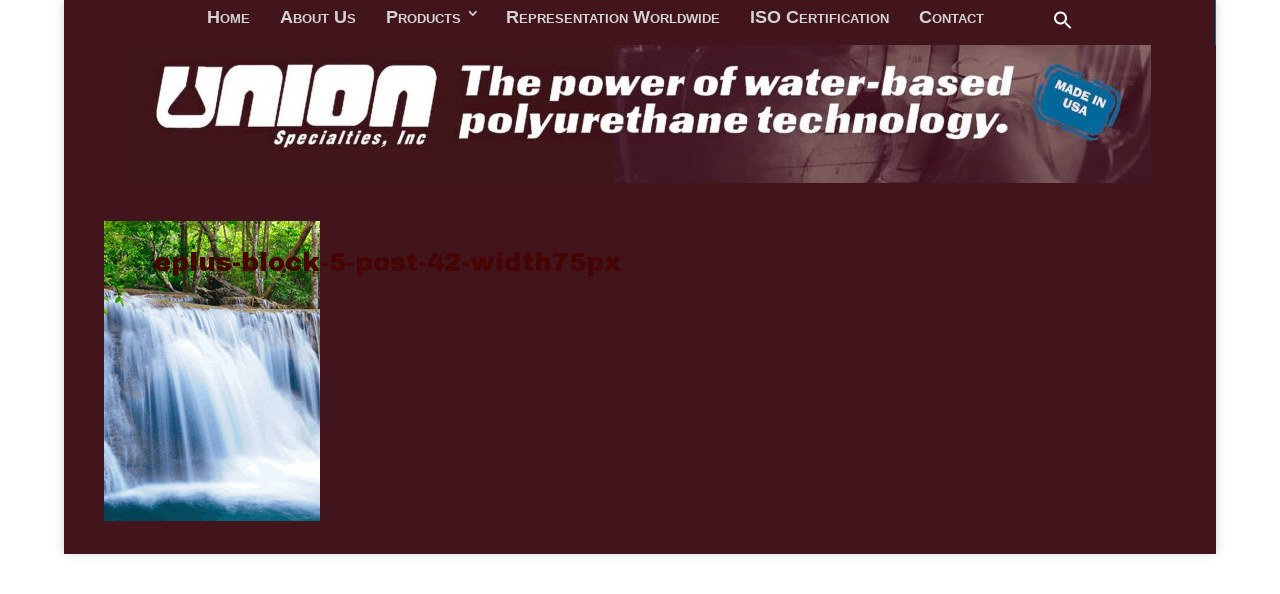

--- FILE ---
content_type: text/css
request_url: https://www.unionspecialtiesinc.com/wp-content/plugins/union-specialties-mods/assets/product-matrix.css?ver=080641cc50be4d634efb4149cd536248
body_size: 6315
content:
/* I added this Nov 1, '15 to format the new Google Translator block*/
#block-39 {
    margin-top: 8px;
}

/* I added this on Jul 3, '15 to fix the floating div above the form 14 that does not display properly in Firefox*/
#frm_form_14_container{
    clear:both;
}

/* I added this to keep the delete all entries button from showing - look at line 338 of Formidable - frm_admin.css */
.frm_uninstall a{display: none!important;}
.frm_uninstall a:hover{display: none!important;}

/* This is added to format the product matrix*/

div#nav-below-single {display: none;}
/* I added this to style the FORMIDABLEPRO PRODUCT MATRIX */
#product_matrix td{
    padding:5px;
}

/* I added this to style the Formidable Pro SELECTOR BAR at the top of the PRODUCT MATRIX */
#SelectorBar{
    border:1px solid blue;width:902px; padding:2px;
}

/* This is the hover caption on the product matrix */
.product-caption{
    padding:10px;
    width:870px;
    background:#ddd;
    border:1px solid black;
    color:black;
    -webkit-border-radius: 5px;
    -moz-border-radius: 5px;
    border-radius: 5px;
    -webkit-box-shadow: 2px 2px 10px 1px ;
    -moz-box-shadow: 2px 2px 10px 1px ;
    box-shadow: 2px 2px 10px 1px ;
    white-space:normal;
}
.product-caption p{
    margin:0;
}

body.ind-automotive-interiors-leather .product-caption, body.ind-leather .product-caption{
    width:700px;
}

/* Spacing of checkboxes on forms */
.with_frm_style .frm_checkbox{
    display:inline-block;
    width:150px;
}


/* em, i {font-style: normal;} */


/* I added this to fix the IE format problem */
body.custom input,textarea { margin: 0 0 0 0px; }


.div.entry-meta {display: none;}


/* I added this to style the FORMIDABLEPRO PRODUCT MATRIX */
#product_matrix td{
    padding:5px;
}
/* I added this to format the display field names */
.h7 {color: #3d0211; font-variant:small-caps; font-weight: bold;}

/**************************************************
 * Here is what I did for the Product Finder Page
 *************************************************/
/* for the leather pages  */

/*  #product_matrix .pm_name {float: left; width: 200px;}  */
body.ind-leather th.pm_name, body.ind-leather td.pm_name, body.ind-automotive-interiors-leather th.pm_name, body.ind-automotive-interiors-leather td.pm_name, body.ind-leather #product_matrix .pm_class, body.ind-automotive-interiors-leather #product_matrix .pm_class { width: 150px; float:left; }


#product_matrix{
    border-color: black;
    border-width: 1px;
    border-style: solid;
    border-collapse:collapse;
}


#product_matrix.old tbody tr{
    display:none;
}
#product_matrix.single tbody tr{
    display:table-row;
}

#product_matrix .first_row{
    background-color: #ddd;
}
#product_matrix thead th{
    table-layout: fixed;
    margin-left: 2px;
    text-align: center;
    font-size:small;
}
#product_matrix thead th{
    padding-left:5px;
}

#product_matrix td{
    text-align:right;
}

#product_matrix .pm_class		{ width:80px; display:none; font-size:normal; text-align:left;}
#product_matrix .pm_name		{ width:170px; font-size:normal; text-align:left; }
#product_matrix .pm_solids		{ width:80px; }
#product_matrix .pm_ph			{ width:80px; }
#product_matrix .pm_viscosity	{ width:110px; }
#product_matrix .pm_gloss		{ width:70px; }
#product_matrix .pm_voc			{ width:80px; }
#product_matrix .pm_tensile		{ width:80px; }
#product_matrix .pm_elongation	{ width:80px; }
#product_matrix .pm_modulus		{ width:80px; }
#product_matrix .pm_sward		{ width:80px; }
#product_matrix .pm_name > p {
    display: none;
}

.show-me{
    float:left;width:auto;margin-right:5px;
}

#product_matrix_drilldown h2{
    clear:both;
    padding-top:10px;
}

#application_type_form{
    display:none;
}
#industry .industry{
    float:left;
    width:33%;
}
#special_features, #leather_class, #leather_subclass{
    width:100%;
    float:left;
    clear:both;
}
#special_features .feature, #leather_class .leather_class, #leather_subclass .leather_subclass{
    width:30%;
    float:left;
}
#current_count{
    display:block;
    float:right;
    width:30%;
    font-size:0.8em;
    font-weight:normal;
}
#special_features h2{
    width:70%;
}
#logic_div{
    font-size:0.8em;
    font-weight:normal;
    padding-left:20px;
}
.clickable,#clear_search{
    cursor:pointer;
}
.product-caption{
    display:none;
    position:absolute;
}
#product-downloads{
    float:right;
    width:16%;
    border:1px solid black;
    padding:0 10px 10px 10px;
    margin: 0px 0 15px 5px;
    text-align:center;
}

.product-page .page-title{
    display:none;
}
img.product-image{
    max-width:350px;
    max-height:350px;
    float:left;
    margin:0px 15px 10px 0px;
}
.with-border{
    border:1px solid black;
    padding:10px;
    margin:10px 0px;
    width:889px;
}
body.ind-leather th, body.ind-leather td,
body.ind-automotive-interiors-leather th,body.ind-automotive-interiors-leather td,
.leather #product_matrix_line,.automotive-interiors-leather #product_matrix_line{
    display:none;
}
body.ind-leather th.pm_name, body.ind-leather td.pm_name,
body.ind-automotive-interiors-leather th.pm_name,body.ind-automotive-interiors-leather td.pm_name,
body.ind-leather #product_matrix .pm_class,body.ind-automotive-interiors-leather #product_matrix .pm_class{
    display:table-cell;
}
#product_matrix .pm_class,#product_matrix .pm_name{
    white-space:nowrap;
    padding-right:20px;
}
body.ind-leather #product_matrix,body.ind-automotive-interiors-leather #product_matrix{
}

#leather_class,#leather_subclass,#leather_application_types{
    display:none;
}
body.ind-leather #leather_class,body.ind-leather #leather_subclass,body.ind-leather #leather_application_types,
body.ind-automotive-interiors-leather #leather_class,body.ind-automotive-interiors-leather #leather_subclass,body.ind-automotive-interiors-leather #leather_application_types{
    display:block;
}
body.ind-leather #special_features, body.ind-leather #application_types,
body.ind-automotive-interiors-leather #special_features, body.ind-automotive-interiors-leather #application_types{
    display:none;
}

.for-leather,body.ind-leather .for-non-leather, body.ind-automotive-interiors-leather .for-non-leather{
    display:none;
}
body.ind-leather .for-leather, body.ind-automotive-interiors-leather .for-leather{
    display:inline;
}

--- FILE ---
content_type: text/css
request_url: https://www.unionspecialtiesinc.com/wp-content/et-cache/global/et-divi-customizer-global.min.css?ver=1767203893
body_size: 6339
content:
body,.et_pb_column_1_2 .et_quote_content blockquote cite,.et_pb_column_1_2 .et_link_content a.et_link_main_url,.et_pb_column_1_3 .et_quote_content blockquote cite,.et_pb_column_3_8 .et_quote_content blockquote cite,.et_pb_column_1_4 .et_quote_content blockquote cite,.et_pb_blog_grid .et_quote_content blockquote cite,.et_pb_column_1_3 .et_link_content a.et_link_main_url,.et_pb_column_3_8 .et_link_content a.et_link_main_url,.et_pb_column_1_4 .et_link_content a.et_link_main_url,.et_pb_blog_grid .et_link_content a.et_link_main_url,body .et_pb_bg_layout_light .et_pb_post p,body .et_pb_bg_layout_dark .et_pb_post p{font-size:15px}.et_pb_slide_content,.et_pb_best_value{font-size:17px}body{color:#000000}h1,h2,h3,h4,h5,h6{color:#460402}a{color:#460402}#main-header,#main-header .nav li ul,.et-search-form,#main-header .et_mobile_menu{background-color:#42151c}.nav li ul{border-color:#eaeaea}.et_secondary_nav_enabled #page-container #top-header{background-color:#42151c!important}#et-secondary-nav li ul{background-color:#42151c}#top-header,#top-header a{color:#727c78}.et_header_style_centered .mobile_nav .select_page,.et_header_style_split .mobile_nav .select_page,.et_nav_text_color_light #top-menu>li>a,.et_nav_text_color_dark #top-menu>li>a,#top-menu a,.et_mobile_menu li a,.et_nav_text_color_light .et_mobile_menu li a,.et_nav_text_color_dark .et_mobile_menu li a,#et_search_icon:before,.et_search_form_container input,span.et_close_search_field:after,#et-top-navigation .et-cart-info{color:rgba(234,234,234,0.6)}.et_search_form_container input::-moz-placeholder{color:rgba(234,234,234,0.6)}.et_search_form_container input::-webkit-input-placeholder{color:rgba(234,234,234,0.6)}.et_search_form_container input:-ms-input-placeholder{color:rgba(234,234,234,0.6)}#main-header .nav li ul a{color:rgba(234,234,234,0.7)}#top-menu li a{font-size:15px}body.et_vertical_nav .container.et_search_form_container .et-search-form input{font-size:15px!important}#top-menu li.current-menu-ancestor>a,#top-menu li.current-menu-item>a,#top-menu li.current_page_item>a{color:#ffffff}#main-footer{background-color:#42151c}#footer-widgets .footer-widget li:before{top:9.75px}#footer-info,#footer-info a{color:#a9aaa9}@media only screen and (min-width:981px){.et_header_style_left #et-top-navigation,.et_header_style_split #et-top-navigation{padding:77px 0 0 0}.et_header_style_left #et-top-navigation nav>ul>li>a,.et_header_style_split #et-top-navigation nav>ul>li>a{padding-bottom:77px}.et_header_style_split .centered-inline-logo-wrap{width:154px;margin:-154px 0}.et_header_style_split .centered-inline-logo-wrap #logo{max-height:154px}.et_pb_svg_logo.et_header_style_split .centered-inline-logo-wrap #logo{height:154px}.et_header_style_centered #top-menu>li>a{padding-bottom:28px}.et_header_style_slide #et-top-navigation,.et_header_style_fullscreen #et-top-navigation{padding:68px 0 68px 0!important}.et_header_style_centered #main-header .logo_container{height:154px}.et_header_style_centered #logo{max-height:100%}.et_pb_svg_logo.et_header_style_centered #logo{height:100%}.et_header_style_centered.et_hide_primary_logo #main-header:not(.et-fixed-header) .logo_container,.et_header_style_centered.et_hide_fixed_logo #main-header.et-fixed-header .logo_container{height:27.72px}.et_fixed_nav #page-container .et-fixed-header#top-header{background-color:#42151c!important}.et_fixed_nav #page-container .et-fixed-header#top-header #et-secondary-nav li ul{background-color:#42151c}.et-fixed-header #top-menu a,.et-fixed-header #et_search_icon:before,.et-fixed-header #et_top_search .et-search-form input,.et-fixed-header .et_search_form_container input,.et-fixed-header .et_close_search_field:after,.et-fixed-header #et-top-navigation .et-cart-info{color:rgba(234,234,234,0.6)!important}.et-fixed-header .et_search_form_container input::-moz-placeholder{color:rgba(234,234,234,0.6)!important}.et-fixed-header .et_search_form_container input::-webkit-input-placeholder{color:rgba(234,234,234,0.6)!important}.et-fixed-header .et_search_form_container input:-ms-input-placeholder{color:rgba(234,234,234,0.6)!important}.et-fixed-header #top-menu li.current-menu-ancestor>a,.et-fixed-header #top-menu li.current-menu-item>a,.et-fixed-header #top-menu li.current_page_item>a{color:#ffffff!important}.et-fixed-header#top-header a{color:#727c78}}@media only screen and (min-width:1350px){.et_pb_row{padding:27px 0}.et_pb_section{padding:54px 0}.single.et_pb_pagebuilder_layout.et_full_width_page .et_post_meta_wrapper{padding-top:81px}.et_pb_fullwidth_section{padding:0}}	h1,h2,h3,h4,h5,h6{font-family:'Archivo Black',Helvetica,Arial,Lucida,sans-serif}body,input,textarea,select{font-family:'Times New Roman',Georgia,"Times New Roman",serif}#main-header,#et-top-navigation{font-family:'Arial',Helvetica,Arial,Lucida,sans-serif}.et-menu-nav a:hover{background:grey;opacity:2;color:#fff;margin-top:-1px;padding:5px 5px}.et_pb_menu--without-logo .et_pb_menu__menu>nav>ul>li>a{padding-bottom:0px!important}header.et-l.et-l--header li.current-menu-parent.menu-item-has-children{color:#ffffff!important;background:#808080!important}a:link{text-decoration:underline}h3{font-size:18px}h2{font-size:20px}a.glink{display:inline-block!important}.with_frm_style p.submit input[type="submit"],.frm_form_submit_style{color:white;background:grey;border:1px solid black!important;padding:5px;font-size:20px;border-radius:11px}.with_frm_style .submit [type="submit"]:hover{color:lightgray!important;background:green!important;border:1px solid darkgreen!important}.with_frm_style .vertical_radio .frm_checkbox label,.with_frm_style .vertical_radio .frm_radio label{width:400px}.with_frm_style .horizontal_radio .frm_checkbox,.with_frm_style .horizontal_radio .frm_radio,.horizontal_radio .frm_catlevel_1{width:300px}.frm_style_formidable-style.with_frm_style .frm_left_container input[type=text]{width:400px}body.ind-leather th.pm_name,body.ind-leather td.pm_name,body.ind-automotive-interiors-leather th.pm_name,body.ind-automotive-interiors-leather td.pm_name,body.ind-leather #product_matrix .pm_class,body.ind-automotive-interiors-leather #product_matrix .pm_class{width:200px}#product_matrix .pm_name{width:200px;font-size:normal}a{font-weight:800}.frm_uninstall a{display:none!important}.frm_uninstall a:hover{DISPLAY:NONE!important}.frm_uninstall{display:none!important}

--- FILE ---
content_type: text/javascript
request_url: https://www.unionspecialtiesinc.com/wp-content/plugins/union-specialties-mods/assets/ProductMatrix.js?ver=080641cc50be4d634efb4149cd536248
body_size: 15201
content:
jQuery(document).ready(function(){
	// Delegate the event.  
	if (jQuery('#application_type_form').length){
		jQuery('#application_type_form')
			.show()
			.delegate('#industry','change',function(){updateBodyClass();doFeatureCounts();clearSearch();})
			.delegate('#special_features','change',function(){doCounts();})
			.delegate('#leather_class','change',function(){doSubclassCounts();doCounts();})
			.delegate('#leather_subclass','change',function(){doCounts();})
			.delegate('.clickable','click',doClickable)
			.delegate('input','change',filterTable)
			.delegate('#clear_search','click',clearSearch)
			.delegate('a.has-caption','click',function(){hideCaption(jQuery(this));});

		parseHash();
		updateBodyClass();
		
		// Updates the counts for each type of industry.  This only needs to be done once.
		doIndustryCounts();

		// Updates the counts for each special feature.  This needs to update whenever the industry changes
		doFeatureCounts();

		// Updates the counts for the subclasses
		doSubclassCounts();

		// Updates the counts for the application types.  Needs to be updated whenever the special features changes
		doCounts();

		filterTable();
		prepareHover();
	}
});

var all_industries = [];
updateBodyClass = function(){
	if (!all_industries.length){
		jQuery('#industry input[type=radio]').each(function(){
			all_industries.push(jQuery(this).val());
		});
	}
	var industry;
	if (jQuery('#industry input[type=radio]:checked').length){
		industry = jQuery('#industry input[type=radio]:checked').val();
	}
	else{
		industry = '';
	}	
	for (var i = 0; i < all_industries.length; i++){
		jQuery('body').removeClass(all_industries[i]);
	}
	if (industry != ''){
		jQuery('body').addClass(industry);
	}
}

parseHash = function(){
	var hash = window.location.hash,keyvalue;
	if (hash != ''){
		hash = hash.replace('#','');
		hash = hash.split('|');
		for(var h = 0; h < hash.length; h++){
			if (hash[h] != ''){
				keyvalue = hash[h].split('=');
				switch(keyvalue[0]){
				case 'industry':
					jQuery('#industry input[value='+keyvalue[1]+']').attr('checked','checked');
					break;
				case 'feature':
					var features = keyvalue[1].split(',');
					for (var f = 0;f < features.length; f++){
						jQuery('#special_features input[value='+features[f]+']').attr('checked','checked');
					}
					break;
				case 'application':
					var applications = keyvalue[1].split(',');
					for (var a = 0;a < applications.length; a++){
						jQuery('#application_types input[value='+applications[a]+']').attr('checked','checked');
					}
					break;
				}
			}
		}
	}
}

updateHash = function(){
	var industry = jQuery('#industry input:checked').val();
	var features = [], applications = [];
	
	jQuery('#special_features').find('.feature input[type=checkbox]:checked').each(function(){
		features.push(jQuery(this).val());
	});
	jQuery('#application_types').find('.application_type input[type=checkbox]:checked').each(function(){
		applications.push(jQuery(this).val());
	});

	var parts = [];
	if (industry && !jQuery.getUrlVar('industry')){
		parts.push( 'industry='+industry );
	}
	if (features.length){
		parts.push( 'feature='+features.join(',') );
	}
	if (applications.length){
		parts.push( 'application='+applications.join(',') );
	}
	window.location.hash = parts.length ? parts.join('|') : '|'; // the '|' if empty is purely to prevent the jump to top on page scroll
}

jQuery.extend({
  getUrlVars: function(){
    var vars = [], hash;
    var hashes = window.location.href.slice(window.location.href.indexOf('?') + 1).split('&');
    for(var i = 0; i < hashes.length; i++)
    {
      hash = hashes[i].split('=');
      vars.push(hash[0]);
      vars[hash[0]] = hash[1];
    }
    return vars;
  },
  getUrlVar: function(name){
    return jQuery.getUrlVars()[name];
  }
});

// Here's the function that actually shows/hides rows of the table
filterTable = function(){
	// arrays to hold what special features and what applications are currently selected
	var special_features = [], applications = [], industry, leather_classes = [], leather_subclasses = [];
	
	updateHash();
	
	// Reset the number found to 0
	jQuery('#showing_count').html(0);
	
	if (jQuery('#industry input[type=radio]:checked').length){
		industry = jQuery('#industry input[type=radio]:checked').val();
	}
	else{
		industry = '';
	}
	
	if (industry == ''){
		jQuery('#feature-selector').hide();
		jQuery('#application-selector').hide();
		return;
	}
	else{
		jQuery('#feature-selector').show();
		jQuery('#application-selector').show();
	}
	
	if (doingLeather()){
		// What classes are selected
		jQuery('#leather_class').find('.leather_class input[type=checkbox]:checked').each(function(){
			leather_classes.push(jQuery(this).val());
		});
		// What subclasses are selected
		jQuery('#leather_subclass').find('.leather_subclass input[type=checkbox]:checked').each(function(){
			leather_subclasses.push(jQuery(this).val());
		});
		var application_selector = '#leather_application_types';
		var application_class_selector = '.leather_application_type';
		var count_selector = '.leather_type_count';
	}
	else{
		// What special features are selected
		jQuery('#special_features').find('.feature input[type=checkbox]:checked').each(function(){
			special_features.push(jQuery(this).val());
		});
		var application_selector = '#application_types';
		var application_class_selector = '.application_type';
		var count_selector = '.type_count';
	}

	// What applications are selected
	jQuery(application_selector).find(application_class_selector+' input[type=checkbox]:checked').each(function(){
		applications.push(jQuery(this).val());
	});			

	// Some logic to determine if we are OR or AND
	var logic = (jQuery('#logic_div').find('input[name=application_types_logic]:checked').val() == 'OR' ? 'OR' : 'AND');
	
	// Here's where we filter the table
	jQuery('#product_matrix').find('tr').not('tr:first').each(function(){
		// If there are no special features selected, we're hiding the entire table
		// Also, if this row doesn't have the proper class according to the selected
		// special features, then we'll hide this row.  
		if ((industry != '' && !jQuery(this).is('.'+industry)) 
		|| (special_features.length && !jQuery(this).is('.'+special_features.join(', .')))
		|| (leather_classes.length && !jQuery(this).is('.'+leather_classes.join(', .')))
		|| (leather_subclasses.length && !jQuery(this).is('.'+leather_subclasses.join(', .')))
		){
			jQuery(this).hide();
			return;
		}
		
		if (applications.length && logic == 'AND'){
			if (jQuery(this).is('.'+applications.join('.'))){
				jQuery(this).show();
			}
			else{
				jQuery(this).hide();
			}
		}
		else if (applications.length && logic == 'OR'){
			if (jQuery(this).is('.'+applications.join(', .'))){
				jQuery(this).show();
			}
			else{
				jQuery(this).hide();
			}
		}
		else{
			jQuery(this).show();
		}
		if (jQuery(this).css('display') != 'none'){
			jQuery('#showing_count').html(parseInt(jQuery('#showing_count').html()) + 1);
		}
	});
	
	// Hide/Show the Clear search button
	if (applications.length || special_features.length || leather_classes.length || leather_subclasses.length){
		jQuery('#clear_search').show();
	}
	else{
		jQuery('#clear_search').hide();
	}
	
}

// Add counts to the Industry
doIndustryCounts = function(){
	// What industries are there
	var industries = []; counts = [];
	jQuery('#industry').find('.industry input[type=radio]').each(function(){
		industries.push(jQuery(this).val());
	});
	
	jQuery('#product_matrix').find('tr').not('tr:first').each(function(){
		for(var f = 0; f < industries.length; f++){
			if (jQuery(this).is('.'+industries[f])){
				if (counts[industries[f]] == undefined){
					counts[industries[f]] = 0;
				}
				counts[industries[f]]++;
			}
		}
	});

	// Add the special feature counts to the drilldown 
	jQuery('#industry').find('.industry input[type=radio]').each(function(){
		var count = counts[jQuery(this).val()];
		if (count == undefined){
			count = 0;
		}
		jQuery(this).parent().find('.industry_count').html(count);
	});			
}

doingLeather = function(){
	return (jQuery('body').is('.ind-leather') || jQuery('body').is('.ind-automotive-interiors-leather'));
}

doSubclassCounts = function(){
	if (!doingLeather()){
		return;
	}
	var classes = [];
	var subclasses = [];
	var industry = jQuery('#industry input[type=radio]:checked').val();
	var subclasscounts = [];
	// Find the class(es) that we're looking for
	jQuery('#leather_class').find('.leather_class input[type=checkbox]:checked').each(function(){
		classes.push(jQuery(this).val());
	});
	jQuery('#leather_subclass').find('.leather_subclass input[type=checkbox]').each(function(){
		subclasses.push(jQuery(this).val());
	});
	jQuery('#product_matrix').find('tr').not('tr:first').each(function(){
		for(var f = 0; f < subclasses.length; f++){
			if (jQuery(this).is('.'+industry) 
			&& (!classes.length || jQuery(this).is('.'+classes.join(', .'))) 
			&& jQuery(this).is('.'+subclasses[f])){
				if (subclasscounts[subclasses[f]] == undefined){
					subclasscounts[subclasses[f]] = 0;
				}
				subclasscounts[subclasses[f]]++;
			}
		}
	});
	jQuery('#leather_subclass').find('.leather_subclass input[type=checkbox]').each(function(){
		var count = subclasscounts[jQuery(this).val()];
		if (count == undefined){
			count = 0;
		}
		jQuery(this).parent().find('.leather_subclass_count').html(count);
	});
}

// Add counts to the special features
doFeatureCounts = function(){
	// What special features are there
	var special_features = []; feature_counts = [];
	var id_selector,class_selector,count_selector;
	var _id_selector,_class_selector,_count_selector;
	
	if (doingLeather()){
		_id_selector = ['#leather_class','#leather_subclass'];
		_class_selector = ['.leather_class input[type=checkbox]','.leather_subclass input[type=checkbox]'];
		_count_selector = ['.leather_class_count','.leather_subclass_count'];
	}
	else{
		_id_selector = ['#special_features'];
		_class_selector = ['.feature input[type=checkbox]'];
		_count_selector = ['.feature_count'];
	}
	for (var s = 0; s < _id_selector.length; s++){
		special_features = []; feature_counts = [];
		id_selector = _id_selector[s];
		class_selector = _class_selector[s];
		count_selector = _count_selector[s];

		jQuery(id_selector).find(class_selector).each(function(){
			special_features.push(jQuery(this).val());
		});
		if (jQuery('#industry input[type=radio]:checked').length){
			industry = jQuery('#industry input[type=radio]:checked').val();
		}
		else{
			industry = '';
			return; // Shouldn't be here unless we know what industry we're in
		}

		jQuery('#product_matrix').find('tr').not('tr:first').each(function(){
			for(var f = 0; f < special_features.length; f++){
				if (jQuery(this).is('.'+special_features[f]+'.'+industry)){
					if (feature_counts[special_features[f]] == undefined){
						feature_counts[special_features[f]] = 0;
					}
					feature_counts[special_features[f]]++;
				}
			}
		});

		// Add the special feature counts to the drilldown 
		jQuery(id_selector).find(class_selector).each(function(){
			var count = feature_counts[jQuery(this).val()];
			if (count == undefined){
				count = 0;
			}
			jQuery(this).parent().find(count_selector).html(count);
		});			
	}
}

// Figures out the counts
doCounts = function(){
	// Figure out the counts for each Application Type
	var type_counts = [];
	
	jQuery('#total_count').html(0);

	var industry;
	if (jQuery('#industry input[type=radio]:checked').length){
		industry = jQuery('#industry input[type=radio]:checked').val();
	
		var special_features = [], leather_classes = [], leather_subclasses = [];
		
		if (doingLeather()){
			// What classes are selected
			jQuery('#leather_class').find('.leather_class input[type=checkbox]:checked').each(function(){
				leather_classes.push(jQuery(this).val());
			});
			// What subclasses are selected
			jQuery('#leather_subclass').find('.leather_subclass input[type=checkbox]:checked').each(function(){
				leather_subclasses.push(jQuery(this).val());
			});
			var application_selector = '#leather_application_types';
			var application_class_selector = '.leather_application_type';
			var count_selector = '.leather_type_count';
		}
		else{
			// What special features are selected
			jQuery('#special_features').find('.feature input[type=checkbox]:checked').each(function(){
				special_features.push(jQuery(this).val());
			});
			var application_selector = '#application_types';
			var application_class_selector = '.application_type';
			var count_selector = '.type_count';
		}
		
		var applications = [];
	
		// What applications are selected
		jQuery(application_selector).find(application_class_selector+' input[type=checkbox]').each(function(){
			applications.push(jQuery(this).val());
		});			
		
		jQuery('#product_matrix').find('tr').not('tr:first').each(function(){
			if (industry == '' || jQuery(this).is('.'+industry)){
				jQuery('#total_count').html(parseInt(jQuery('#total_count').html()) + 1);
			}
			if (!(special_features.length + leather_classes.length + leather_subclasses.length) 
			|| (special_features.length && jQuery(this).is('.'+special_features.join(', .')))
			|| (leather_classes.length && jQuery(this).is('.'+leather_classes.join(', .'))
				&& (!leather_subclasses.length || jQuery(this).is('.'+leather_subclasses.join(', .'))))
			|| (!leather_classes.length && leather_subclasses.length && jQuery(this).is('.'+leather_subclasses.join(', .')))){
				for(var a = 0; a < applications.length; a++){
					if (jQuery(this).is('.'+applications[a]+'.'+industry)){
						if (type_counts[applications[a]] == undefined){
							type_counts[applications[a]] = 0;
						}
						type_counts[applications[a]]++;
					}
				}
			}
		});
		
		// Add the application type counts to the drilldown 
		jQuery('#application_type_form').find(application_class_selector+' input[type=checkbox]').each(function(){
			var count = type_counts[jQuery(this).val()];
			if (count == undefined){
				count = 0;
			}
			jQuery(this).parent().find(count_selector).html(count);
		});			
	}
	
}

doClickable = function(){
	if (jQuery(this).prev(input).attr('type') == 'checkbox'){
		// toggle the checkbox
		var input = jQuery(this).prev('input[type=checkbox]');
		input.attr('checked',(input.is(':checked') ? false : true));
		input.trigger('change');
	}
	else if (jQuery(this).prev(input).attr('type') == 'radio'){
		// radio button
		var radio = jQuery(this).prev('input[type=radio]');
		radio.attr('checked',true);
		radio.trigger('change');
	}
}

clearSearch = function(){
	jQuery('#application_types').add('#special_features').add('#leather_class').add('#leather_subclass').add('#leather_application_types').find('input[type=checkbox]').each(function(){
		jQuery(this).attr('checked',false);
	});
	doCounts();
	filterTable();
}
prepareHover = function(){
	jQuery('#product_matrix a.has-caption').hover(function(){
		showCaption(jQuery(this));
	},
	function(){
		hideCaption(jQuery(this));
	});
}

showCaption = function(that){
	var caption = that.siblings('div.product-caption');
	caption.show('fast');
}

hideCaption = function(that){
	var caption = that.siblings('div.product-caption');
	caption.hide('fast');
}

